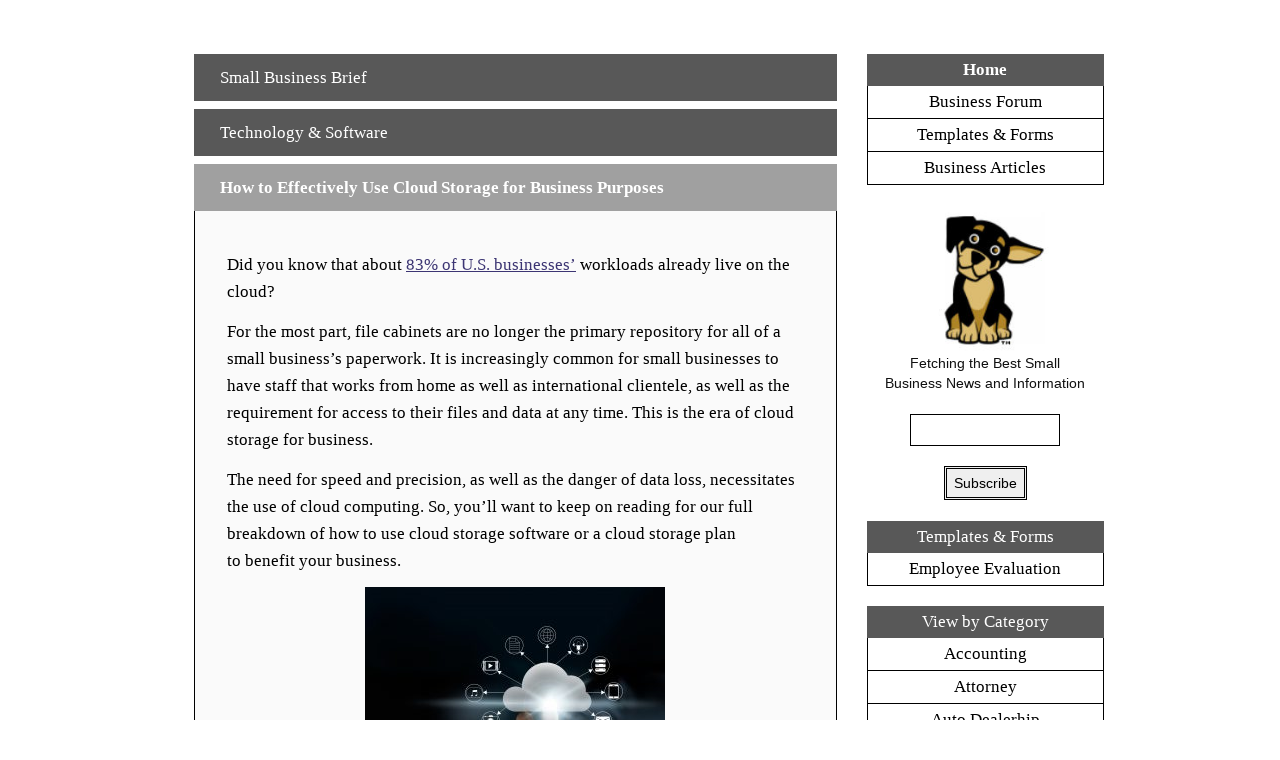

--- FILE ---
content_type: text/html; charset=UTF-8
request_url: https://www.smallbusinessbrief.com/technology-software/how-to-effectively-use-cloud-storage-for-business-purposes/
body_size: 22593
content:
<!DOCTYPE html>
<html dir="ltr" lang="en-US">
<head>
<meta charset="UTF-8" />
<meta name="viewport" content="width=device-width, initial-scale=1" />
<link rel="stylesheet" href="https://www.smallbusinessbrief.com/style-brief.css" />
<script>var clicky_site_ids = clicky_site_ids || []; clicky_site_ids.push(100994773);</script>
<script async src="//static.getclicky.com/js"></script>
<title> &raquo; How to Effectively Use Cloud Storage for Business Purposes</title>
</head>
<body>
<div class="container">
<div class="columns">
<div class="content" align="center">
<span class="post_content">
<br>


<table width="95%" class="spot2"><tr><td width="100%" align="middle">
<table width="95%"><tr><td style="padding:10px">
<a href="https://www.smallbusinessbrief.com/">Small Business Brief</a>
</td></tr></table>
</td></tr></table>
<p class="line"><img src="https://www.smallbusinessbrief.com/include/space.jpg" alt="" width="1" height="8"></p>
<table width="95%" class="spot2"><tr><td width="100%" align="middle">
<table width="95%"><tr><td style="padding:10px">
<a href="https://www.smallbusinessbrief.com/category/technology-software/" rel="category tag">Technology &amp; Software</a></td></tr></table>
</td></tr></table>
<p class="line"><img src="https://www.smallbusinessbrief.com/include/space.jpg" alt="" width="1" height="8"></p>
<table width="95%" class="brief"><tr><td width="100%" align="middle">
<table width="95%"><tr><td style="padding:10px">
<h1>How to Effectively Use Cloud Storage for Business Purposes</h1>
</td></tr></table>
</td></tr></table>
<table width="95%" class="document"><tr><td width="100%" align="middle">
<table width="90%"><tr><td>
<br>                  
<p><p>Did you know that about <a href="https://www.forbes.com/sites/louiscolumbus/2018/01/07/83-of-enterprise-workloads-will-be-in-the-cloud-by-2020/#398420276261">83% of U.S. businesses&#8217;</a> workloads already live on the cloud?</p>
<p>For the most part, file cabinets are no longer the primary repository for all of a small business&#8217;s paperwork. It is increasingly common for small businesses to have staff that works from home as well as international clientele, as well as the requirement for access to their files and data at any time. This is the era of cloud storage for business.</p>
<p>The need for speed and precision, as well as the danger of data loss, necessitates the use of cloud computing. So, you&#8217;ll want to keep on reading for our full breakdown of how to use cloud storage software or a cloud storage plan to benefit your business. </p>
<p><img fetchpriority="high" decoding="async" src="http://www.smallbusinessbrief.com/wp-content/uploads/2021/12/cloudstorage-300x231.jpg" alt="" width="300" height="231" class="aligncenter size-medium wp-image-17505" srcset="https://www.smallbusinessbrief.com/wp-content/uploads/2021/12/cloudstorage-300x231.jpg 300w, https://www.smallbusinessbrief.com/wp-content/uploads/2021/12/cloudstorage-1024x787.jpg 1024w, https://www.smallbusinessbrief.com/wp-content/uploads/2021/12/cloudstorage-768x591.jpg 768w, https://www.smallbusinessbrief.com/wp-content/uploads/2021/12/cloudstorage-1536x1181.jpg 1536w, https://www.smallbusinessbrief.com/wp-content/uploads/2021/12/cloudstorage.jpg 2000w" sizes="(max-width: 300px) 100vw, 300px" /></p>
<h2>Secure Your Cloud Storage for Business</h2>
<p>When it comes to cloud storage security, encryption and firewalls are among the most advanced in the industry. Your files are undoubtedly more secure there than they would be if you kept them at home.</p>
<p>These security elements can be used effectively. But, there are still hazards that may be mitigated if your personnel is properly trained in appropriate internet security.</p>
<p>Having strong passwords is essential for all users. It&#8217;s perilous to use the same password for many internet accounts. Since hackers might possibly get access to an employee&#8217;s work accounts if one of their personal accounts is compromised.</p>
<p>Password managers are the greatest answer since they are incredibly secure. And, they allow users to use various passwords for all of their accounts without having to remember them all.</p>
<p>Even if a password is obtained, a hacker will be unable to access an account using two-factor authentication. It&#8217;s recommended for business users of the cloud. Admins should have the ability to make this mandatory for all users.</p>
<h2>Synchronize Everything</h2>
<p>A major advantage of cloud storage is that your files and folders are immediately synchronized.</p>
<p>Your whole team will be able to access the most recent files wherever they are. It&#8217;s all thanks to cloud data storage providers&#8217; finest file-sharing services. This is especially important since more and more employees are working from home.</p>
<p>The ability to incorporate cloud folders into your operating system&#8217;s file structure is a great option. For example, the Windows File Explorer or the Mac Finder is a handy option given by many providers if you don&#8217;t like the usual browser-based cloud storage interfaces.</p>
<p>Cloud-stored files will show up as a folder on your computer when you&#8217;ve installed the relevant program. The syncing should be automated and painless as long as you have an internet connection.</p>
<p>A cold storage option may be available if you have a large number of files that aren&#8217;t constantly synchronized. Such as an archive of out-of-date data that are only sometimes examined.</p>
<h2>Order and Organize All of Your Data</h2>
<p>You may organize your files in a typical hard drive-style folder structure using cloud storage. Having a well-planned structure and establishing guidelines for uniform file naming is essential when you&#8217;re sharing access with a group of people.</p>
<p>Take care of this right away or you&#8217;ll wind up with an impossible-to-navigate mess. A well-organized folder structure is also critical to security since it makes it easier to control permissions.</p>
<p>To put it another way, if you set up a folder and limit access to only corporate managers, all files you place in it will be private. This is a lot simpler than having to specify permissions for each and every file individually. You&#8217;ll want to check out <a href="https://macpaw.com/how-to/find-and-remove-duplicates-in-dropbox">those</a> strategies to delete any duplicates you might have.</p>
<h2>Collaborate With Live Files and Documents</h2>
<p>Your employees may have accidentally overwritten each other&#8217;s work by trying to access the same file when it was saved on a local disk. There are several advantages to using cloud data storage, including the ability to view and modify files concurrently.</p>
<p>A spreadsheet hosted on Google Sheets may allow your accounts team to concurrently enter information about their clients from many devices. In addition, there is no need to worry about shutting the sheet so that someone else may access it.</p>
<p>It&#8217;s also quite simple to keep track of the modifications. Using the edit history of the cell in question, the manager of the accounting team may find out whether a number in the sheet is incorrect and, if so, who entered it and when. Aside from Google Drive&#8217;s unique edit history feature, several other cloud collaboration platforms provide similar capabilities.</p>
<h2>Integrate Your Apps and Platforms</h2>
<p>Your cloud data storage provider may be coupled with any other software you use in your organization. This allows for simple interoperability across operations.</p>
<p>Slack, for instance, is a popular chat platform for team collaboration. Google Drive and Dropbox are among the cloud services that can be linked with it. Using this feature, you may browse through your files without having to leave the Slack app. You can also exchange cloud files inside conversations. Or, even have an automatic notification broadcast when there are changes to a folder.</p>
<p>For instance, Dropbox is well-integrated with Salesforce, a popular customer relationship management system. You&#8217;ll want to streamline your workflow and ensure that you have access to sales information no matter where you are. You may use Dropbox to move files directly into Salesforce.</p>
<h2>Understanding the Uses of Cloud Storage for Businesses</h2>
<p>If you&#8217;re new to the wide world of cloud computing, things can seem rather complex and confusing at first glance. </p>
<p>However, it doesn&#8217;t have to remain that way. We hope that our guide has shed some light on the intricacies of using cloud storage for business, and how to make the best out of the many functionalities it provides. </p>
<p>And, if you liked reading our article, then you&#8217;ll love checking out our additional tips and explainers. All of them (and many more) will be available in our technology section.</p>
</p>

<br><br>

</td></tr></table>
</td></tr></table>
<p class="line"><img src="https://www.smallbusinessbrief.com/include/space.jpg" alt="" width="1" height="8"></p>

<table width="95%" class="spot2"><tr><td width="100%" align="middle">
<table width="95%"><tr><td style="padding:10px">
<strong>Next</strong>
</td></tr></table>
</td></tr></table>
<table width="95%" class="document"><tr><td width="100%" align="middle">
<table width="90%"><tr><td>
<br>
<span><a href="https://www.smallbusinessbrief.com/shipping-transportation/the-complete-guide-to-route-planning/" rel="next">The Complete Guide to Route Planning</a></span><br><br>
</td></tr></table>
</td></tr></table>
<p class="line"><img src="https://www.smallbusinessbrief.com/include/space.jpg" alt="" width="1" height="8"></p>

<table width="95%" class="spot2"><tr><td width="100%" align="middle">
<table width="95%"><tr><td style="padding:10px">
<strong>Previous</strong>
</td></tr></table>
</td></tr></table>
<table width="95%" class="document"><tr><td width="100%" align="middle">
<table width="90%"><tr><td>
<br>
<span><a href="https://www.smallbusinessbrief.com/employees/the-brief-guide-that-makes-hiring-a-cfo-simple/" rel="prev">The Brief Guide That Makes Hiring a CFO Simple</a></span><br><br>
</td></tr></table>
</td></tr></table>
<br>


<br><br>
</div>

<div class="sidebar">
<table class="spot2" width="100%"><tr><td align="center" width="100%" style="padding:6px">
<a href="https://www.smallbusinessbrief.com/"><strong>Home</strong></a>
</td></tr></table>
<table class="labelit" width="100%"><tr><td align="center" width="100%" style="padding:6px">
<a href="https://www.smallbusinessbrief.com/forum/">Business Forum</a>
</td></tr></table>
<table class="labelit" width="100%"><tr><td align="center" width="100%" style="padding:6px">
<a href="https://www.smallbusinessbrief.com/template/">Templates &amp; Forms</a>
</td></tr></table>
<table class="labelit" width="100%"><tr><td align="center" width="100%" style="padding:6px">
<a href="https://www.smallbusinessbrief.com/recent">Business Articles</a>
</td></tr></table>
<div align="center">
<a href="https://www.smallbusinessbrief.com/contact/">
<img src="https://www.smallbusinessbrief.com/include/rooside.jpg" alt="" width="162" height="188">
</a>
Fetching the Best Small<br>Business News and Information
<br><br>
<form style="border:0px solid #ccc;padding:1px;" action="https://feedburner.google.com/fb/a/mailverify" method="post" target="popupwindow" onsubmit="window.open('http://feedburner.google.com/fb/a/mailverify?uri=smallbusinessbrief', 'popupwindow', 'scrollbars=yes,width=550,height=520');return true">
<input type="text" style="width:150px" name="email"/>
<input type="hidden" value="smallbusinessbrief" name="uri"/>
<input type="hidden" name="loc" value="en_US"/><br /><br />
<input type="submit" class="form_submit" class="form_submit" value="Subscribe" />
</form>
</div>
<br>
<table class="spot2" width="100%"><tr><td align="center" width="100%" style="padding:6px">
<a href="https://www.smallbusinessbrief.com/template/">Templates &amp; Forms</a>
</td></tr></table>
<table class="labelit" width="100%"><tr><td align="center" width="100%" style="padding:6px">
<a href="https://www.smallbusinessbrief.com/template/evaluation/">Employee Evaluation</a>
</td></tr></table>
<br>
<table class="spot2" width="100%"><tr><td align="center" width="100%" style="padding:6px">
<a href="https://www.smallbusinessbrief.com/blog/">View by Category</a>
</td></tr></table>
<table class="labelit" width="100%"><tr><td align="center" width="100%" style="padding:6px">
<a href="https://www.smallbusinessbrief.com/category/accounting/">Accounting</a>
</td></tr></table>
<table class="labelit" width="100%"><tr><td align="center" width="100%" style="padding:6px">
<a href="https://www.smallbusinessbrief.com/category/attorneys/">Attorney</a>
</td></tr></table>
<table class="labelit" width="100%"><tr><td align="center" width="100%" style="padding:6px">
<a href="https://www.smallbusinessbrief.com/category/auto-dealership/">Auto Dealerhip</a>
</td></tr></table>
<table class="labelit" width="100%"><tr><td align="center" width="100%" style="padding:6px">
<a href="https://www.smallbusinessbrief.com/category/business-advice/">Business Advice</a>
</td></tr></table>
<table class="labelit" width="100%"><tr><td align="center" width="100%" style="padding:6px">
<a href="https://www.smallbusinessbrief.com/category/cleaning/">Cleaning</a>
</td></tr></table>
<table class="labelit" width="100%"><tr><td align="center" width="100%" style="padding:6px">
<a href="https://www.smallbusinessbrief.com/category/construction/">Construction</a>
</td></tr></table>
<table class="labelit" width="100%"><tr><td align="center" width="100%" style="padding:6px">
<a href="https://www.smallbusinessbrief.com/category/service/">Customer Service</a>
</td></tr></table>
<table class="labelit" width="100%"><tr><td align="center" width="100%" style="padding:6px">
<a href="https://www.smallbusinessbrief.com/category/dentist/">Dentist</a>
</td></tr></table>
<table class="labelit" width="100%"><tr><td align="center" width="100%" style="padding:6px">
<a href="https://www.smallbusinessbrief.com/category/education/">Education</a>
</td></tr></table>
<table class="labelit" width="100%"><tr><td align="center" width="100%" style="padding:6px">
<a href="https://www.smallbusinessbrief.com/category/email/">Email</a>
</td></tr></table>
<table class="labelit" width="100%"><tr><td align="center" width="100%" style="padding:6px">
<a href="https://www.smallbusinessbrief.com/category/employees/">Employees</a>
</td></tr></table>
<table class="labelit" width="100%"><tr><td align="center" width="100%" style="padding:6px">
<a href="https://www.smallbusinessbrief.com/category/energy/">Energy</a>
</td></tr></table>
<table class="labelit" width="100%"><tr><td align="center" width="100%" style="padding:6px">
<a href="https://www.smallbusinessbrief.com/category/entrepreneurship/">Entrepreneurship</a>
</td></tr></table>
<table class="labelit" width="100%"><tr><td align="center" width="100%" style="padding:6px">
<a href="https://www.smallbusinessbrief.com/category/faith-based/">Faith Based</a>
</td></tr></table>
<table class="labelit" width="100%"><tr><td align="center" width="100%" style="padding:6px">
<a href="https://www.smallbusinessbrief.com/category/financial/">Financial</a>
</td></tr></table>
<table class="labelit" width="100%"><tr><td align="center" width="100%" style="padding:6px">
<a href="https://www.smallbusinessbrief.com/category/fitness/">Fitness</a>
</td></tr></table>
<table class="labelit" width="100%"><tr><td align="center" width="100%" style="padding:6px">
<a href="https://www.smallbusinessbrief.com/category/florists/">Florist</a>
</td></tr></table>
<table class="labelit" width="100%"><tr><td align="center" width="100%" style="padding:6px">
<a href="https://www.smallbusinessbrief.com/category/food-business/">Food &amp; Beverage</a>
</td></tr></table>
<table class="labelit" width="100%"><tr><td align="center" width="100%" style="padding:6px">
<a href="https://www.smallbusinessbrief.com/category/hair-salon/">Hair &amp; Salon</a>
</td></tr></table>
<table class="labelit" width="100%"><tr><td align="center" width="100%" style="padding:6px">
<a href="https://www.smallbusinessbrief.com/category/hvac/">HVAC</a>
</td></tr></table>
<table class="labelit" width="100%"><tr><td align="center" width="100%" style="padding:6px">
<a href="https://www.smallbusinessbrief.com/category/insurance/">Insurance</a>
</td></tr></table>
<table class="labelit" width="100%"><tr><td align="center" width="100%" style="padding:6px">
<a href="https://www.smallbusinessbrief.com/category/interior-design/">Interior Design</a>
</td></tr></table>
<table class="labelit" width="100%"><tr><td align="center" width="100%" style="padding:6px">
<a href="https://www.smallbusinessbrief.com/category/technology-software/">Technology</a>
</td></tr></table>
<table class="labelit" width="100%"><tr><td align="center" width="100%" style="padding:6px">
<a href="https://www.smallbusinessbrief.com/category/inventory/">Inventory</a>
</td></tr></table>
<table class="labelit" width="100%"><tr><td align="center" width="100%" style="padding:6px">
<a href="https://www.smallbusinessbrief.com/category/investing/">Investing</a>
</td></tr></table>
<table class="labelit" width="100%"><tr><td align="center" width="100%" style="padding:6px">
<a href="https://www.smallbusinessbrief.com/category/jewelry/">Jewelry Store</a>
</td></tr></table>
<table class="labelit" width="100%"><tr><td align="center" width="100%" style="padding:6px">
<a href="https://www.smallbusinessbrief.com/category/landscaping/">Landscaping</a>
</td></tr></table>
<table class="labelit" width="100%"><tr><td align="center" width="100%" style="padding:6px">
<a href="https://www.smallbusinessbrief.com/category/leisure/">Leisure</a>
</td></tr></table>
<table class="labelit" width="100%"><tr><td align="center" width="100%" style="padding:6px">
<a href="https://www.smallbusinessbrief.com/category/manufacturing/">Manufacturing</a>
</td></tr></table>
<table class="labelit" width="100%"><tr><td align="center" width="100%" style="padding:6px">
<a href="https://www.smallbusinessbrief.com/category/marketing/">Marketing</a>
</td></tr></table>
<table class="labelit" width="100%"><tr><td align="center" width="100%" style="padding:6px">
<a href="https://www.smallbusinessbrief.com/category/medical/">Medical</a>
</td></tr></table>
<table class="labelit" width="100%"><tr><td align="center" width="100%" style="padding:6px">
<a href="https://www.smallbusinessbrief.com/category/mentalhealth/">Mental Health</a>
</td></tr></table>
<table class="labelit" width="100%"><tr><td align="center" width="100%" style="padding:6px">
<a href="https://www.smallbusinessbrief.com/category/office/">Office</a>
</td></tr></table>
<table class="labelit" width="100%"><tr><td align="center" width="100%" style="padding:6px">
<a href="https://www.smallbusinessbrief.com/category/pest-control/">Pest Control</a>
</td></tr></table>
<table class="labelit" width="100%"><tr><td align="center" width="100%" style="padding:6px">
<a href="https://www.smallbusinessbrief.com/category/pet-care/">Pet Care</a>
</td></tr></table>
<table class="labelit" width="100%"><tr><td align="center" width="100%" style="padding:6px">
<a href="https://www.smallbusinessbrief.com/category/pharmacy/">Pharmacy</a>
</td></tr></table>
<table class="labelit" width="100%"><tr><td align="center" width="100%" style="padding:6px">
<a href="https://www.smallbusinessbrief.com/category/photography/">Photography</a>
</td></tr></table>
<table class="labelit" width="100%"><tr><td align="center" width="100%" style="padding:6px">
<a href="https://www.smallbusinessbrief.com/category/plumber/">Plumber</a>
</td></tr></table>
<table class="labelit" width="100%"><tr><td align="center" width="100%" style="padding:6px">
<a href="https://www.smallbusinessbrief.com/category/print-shop/">Print Shop</a>
</td></tr></table>
<table class="labelit" width="100%"><tr><td align="center" width="100%" style="padding:6px">
<a href="https://www.smallbusinessbrief.com/category/productivity/">Productivity</a>
</td></tr></table>
<table class="labelit" width="100%"><tr><td align="center" width="100%" style="padding:6px">
<a href="https://www.smallbusinessbrief.com/category/real-estate/">Real Estate</a>
</td></tr></table>
<table class="labelit" width="100%"><tr><td align="center" width="100%" style="padding:6px">
<a href="https://www.smallbusinessbrief.com/category/restaurant/">Restaurant</a>
</td></tr></table>
<table class="labelit" width="100%"><tr><td align="center" width="100%" style="padding:6px">
<a href="https://www.smallbusinessbrief.com/category/retail/">Retail</a>
</td></tr></table>
<table class="labelit" width="100%"><tr><td align="center" width="100%" style="padding:6px">
<a href="https://www.smallbusinessbrief.com/category/roofing/">Roofing</a>
</td></tr></table>
<table class="labelit" width="100%"><tr><td align="center" width="100%" style="padding:6px">
<a href="https://www.smallbusinessbrief.com/category/safety-loss-prevention/">Safety</a>
</td></tr></table>
<table class="labelit" width="100%"><tr><td align="center" width="100%" style="padding:6px">
<a href="https://www.smallbusinessbrief.com/category/sales/">Sales</a>
</td></tr></table>
<table class="labelit" width="100%"><tr><td align="center" width="100%" style="padding:6px">
<a href="https://www.smallbusinessbrief.com/category/search/">Search</a>
</td></tr></table>
<table class="labelit" width="100%"><tr><td align="center" width="100%" style="padding:6px">
<a href="https://www.smallbusinessbrief.com/category/shipping-transportation/">Shipping</a>
</td></tr></table>
<table class="labelit" width="100%"><tr><td align="center" width="100%" style="padding:6px">
<a href="https://www.smallbusinessbrief.com/category/social-media/">Social Media</a>
</td></tr></table>
<table class="labelit" width="100%"><tr><td align="center" width="100%" style="padding:6px">
<a href="https://www.smallbusinessbrief.com/category/solar/">Solar Energy</a>
</td></tr></table>
<table class="labelit" width="100%"><tr><td align="center" width="100%" style="padding:6px">
<a href="https://www.smallbusinessbrief.com/category/technology-software/">Technology</a>
</td></tr></table>
<table class="labelit" width="100%"><tr><td align="center" width="100%" style="padding:6px">
<a href="https://www.smallbusinessbrief.com/category/travel/">Travel</a>
</td></tr></table>
<br>
</div>
</div>



<div class="footer">
<p>&copy; - All Rights Reserved - 2022<br><a href="https://www.smallbusinessbrief.com/">SmallBusinessBrief.com</a> -  <a href="https://www.smallbusinessbrief.com/privacy-policy/">Privacy Policy</a></p>
</div>
</div>
</body>
</html>